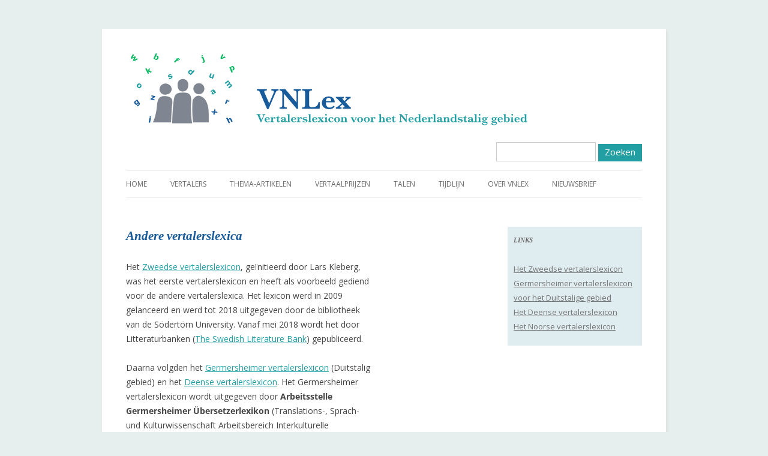

--- FILE ---
content_type: image/svg+xml
request_url: https://www.vertalerslexicon.nl/wp-content/themes/vertalerslexicon/images/vertalerslogolexicon-logo.svg
body_size: 35704
content:
<svg id="Layer_1" data-name="Layer 1" xmlns="http://www.w3.org/2000/svg" width="247.59mm" height="45.98mm" viewBox="0 0 701.82 130.35">
  <defs>
    <style>
      .cls-1 {
        fill: #219fa3;
      }

      .cls-2 {
        fill: #175b9a;
      }

      .cls-3 {
        fill: #0bba62;
      }

      .cls-4 {
        fill: #7f8691;
      }
    </style>
  </defs>
  <title>vertalerslogolexicon-logo</title>
  <g>
    <path class="cls-1" d="M214.37,110.25a2.8,2.8,0,0,0-.75.12,1.18,1.18,0,0,0-.52.34,3,3,0,0,0-.42.62c-.14.27-.33.68-.57,1.25l-4,9.28h-.84l-4.16-9.74a10.09,10.09,0,0,0-.6-1.25,1.17,1.17,0,0,0-.58-.48,3.21,3.21,0,0,0-1.07-.14v-.82h6.21v.82a5.66,5.66,0,0,0-1.22.15.5.5,0,0,0-.35.54,2.07,2.07,0,0,0,.22.86l2.81,6.53,2.59-6.1a3.59,3.59,0,0,0,.34-1.09c0-.39-.14-.63-.41-.72a4.18,4.18,0,0,0-1.21-.17v-.82h4.51Z"/>
    <path class="cls-1" d="M221.38,117.67h-5.54c0,.12,0,.36,0,.73a4.42,4.42,0,0,0,.25,1.14,2.08,2.08,0,0,0,2.12,1.39,3.58,3.58,0,0,0,1.16-.24,2.48,2.48,0,0,0,1.17-.94l.7.48a3.69,3.69,0,0,1-3.38,1.7,5.58,5.58,0,0,1-1.88-.3,4.2,4.2,0,0,1-1.45-.83,3.63,3.63,0,0,1-.91-1.25,3.8,3.8,0,0,1-.31-1.55,4,4,0,0,1,.52-2,3.91,3.91,0,0,1,1.51-1.48,4.59,4.59,0,0,1,2.24-.55,3.91,3.91,0,0,1,2.09.53,3.37,3.37,0,0,1,1.25,1.38A4.16,4.16,0,0,1,221.38,117.67Zm-2.23-.83c0-1.36-.54-2-1.62-2a1.41,1.41,0,0,0-1.21.57,2.65,2.65,0,0,0-.46,1.48Z"/>
    <path class="cls-1" d="M230.15,115.39a1.06,1.06,0,0,1-1.07,1.12,1.11,1.11,0,0,1-.9-.5,2.69,2.69,0,0,0-.3-.33.54.54,0,0,0-.33-.1,1.22,1.22,0,0,0-1.1.76,3.45,3.45,0,0,0-.39,1.58v1.57a2,2,0,0,0,.19,1c.13.18.47.27,1,.27h.47v.83h-5.59v-.83h.47c.5,0,.81-.09.93-.28a2.28,2.28,0,0,0,.17-1v-2.63a2.21,2.21,0,0,0-.12-.86.63.63,0,0,0-.44-.35,4.18,4.18,0,0,0-1-.08v-.83l3.51-.78a12.1,12.1,0,0,1,.26,2,3.67,3.67,0,0,1,1.58-1.69,2.14,2.14,0,0,1,1-.27,1.62,1.62,0,0,1,1.18.42A1.36,1.36,0,0,1,230.15,115.39Z"/>
    <path class="cls-1" d="M237.32,120a3.52,3.52,0,0,1-1.13,1.46,2.66,2.66,0,0,1-1.52.44,2.37,2.37,0,0,1-1.57-.43,1.76,1.76,0,0,1-.62-1,5.54,5.54,0,0,1-.12-1.2v-4.24H231v-.83a3.31,3.31,0,0,0,1.49-.32,2.57,2.57,0,0,0,1-.88,2.87,2.87,0,0,0,.47-1.18h.73v2.38h2.55v.83h-2.55v4.29a4.26,4.26,0,0,0,.11,1.13.48.48,0,0,0,.51.35.87.87,0,0,0,.71-.34,5.11,5.11,0,0,0,.54-.84Z"/>
    <path class="cls-1" d="M247.49,119.73a2.35,2.35,0,0,1-.28,1.17,1.76,1.76,0,0,1-.75.71,2.47,2.47,0,0,1-1.07.23,2.11,2.11,0,0,1-1.26-.36,1.31,1.31,0,0,1-.6-.85,4.84,4.84,0,0,1-3,1.21,2.57,2.57,0,0,1-1.59-.47,1.48,1.48,0,0,1-.62-1.25,2.12,2.12,0,0,1,.33-1.16,3.12,3.12,0,0,1,1-.92,7,7,0,0,1,1.53-.71q.9-.31,2.22-.66v-.51a1.51,1.51,0,0,0-.3-1,1.36,1.36,0,0,0-1.11-.37,1.46,1.46,0,0,0-1,.29,1.48,1.48,0,0,0-.4.87,1.62,1.62,0,0,1-.27.68,1,1,0,0,1-.81.27,1,1,0,0,1-.66-.22.75.75,0,0,1-.29-.64,1.77,1.77,0,0,1,.91-1.46,5.06,5.06,0,0,1,2.79-.62,4.1,4.1,0,0,1,2.72.67,2.26,2.26,0,0,1,.75,1.78v2.85c0,.36,0,.62,0,.79a.66.66,0,0,0,.15.38.5.5,0,0,0,.39.13.52.52,0,0,0,.41-.24,1,1,0,0,0,.17-.59Zm-4.14.08v-2.24a5.38,5.38,0,0,0-2.17,1.06,1.54,1.54,0,0,0-.46,1,.9.9,0,0,0,.25.67,1,1,0,0,0,.71.25,1.75,1.75,0,0,0,.87-.21A4.9,4.9,0,0,0,243.35,119.81Z"/>
    <path class="cls-1" d="M252.91,121.63h-5.18v-.83h.39a1.49,1.49,0,0,0,.76-.14.59.59,0,0,0,.29-.4,3.86,3.86,0,0,0,.05-.77v-7.67c0-.43-.1-.71-.3-.83a2.62,2.62,0,0,0-1.19-.18V110l3.82-.77v10.28a3.69,3.69,0,0,0,0,.76.62.62,0,0,0,.28.41,1.53,1.53,0,0,0,.77.14h.26Z"/>
    <path class="cls-1" d="M262,117.67h-5.54c0,.12,0,.36,0,.73a4.42,4.42,0,0,0,.25,1.14,2.08,2.08,0,0,0,2.12,1.39,3.52,3.52,0,0,0,1.15-.24,2.5,2.5,0,0,0,1.18-.94l.7.48a3.7,3.7,0,0,1-3.38,1.7,5.58,5.58,0,0,1-1.88-.3,4.2,4.2,0,0,1-1.45-.83,3.51,3.51,0,0,1-.91-1.25A3.8,3.8,0,0,1,254,118a4,4,0,0,1,.52-2,3.91,3.91,0,0,1,1.51-1.48,4.56,4.56,0,0,1,2.24-.55,3.93,3.93,0,0,1,2.09.53,3.37,3.37,0,0,1,1.25,1.38A4.16,4.16,0,0,1,262,117.67Zm-2.24-.83c0-1.36-.54-2-1.62-2a1.4,1.4,0,0,0-1.2.57,2.65,2.65,0,0,0-.46,1.48Z"/>
    <path class="cls-1" d="M270.79,115.39a1.06,1.06,0,0,1-1.07,1.12,1.14,1.14,0,0,1-.91-.5,2.77,2.77,0,0,0-.29-.33.55.55,0,0,0-.34-.1,1.22,1.22,0,0,0-1.09.76,3.45,3.45,0,0,0-.39,1.58v1.57a2,2,0,0,0,.19,1q.19.27,1,.27h.48v.83H262.8v-.83h.47c.5,0,.81-.09.93-.28a2.28,2.28,0,0,0,.17-1v-2.63a2.21,2.21,0,0,0-.12-.86.66.66,0,0,0-.44-.35,4.18,4.18,0,0,0-1-.08v-.83l3.51-.78a11.36,11.36,0,0,1,.25,2,3.79,3.79,0,0,1,.67-1,3.45,3.45,0,0,1,.91-.71,2.21,2.21,0,0,1,1-.27,1.58,1.58,0,0,1,1.17.42A1.33,1.33,0,0,1,270.79,115.39Z"/>
    <path class="cls-1" d="M279.3,119.49a2,2,0,0,1-.46,1.32,2.84,2.84,0,0,1-1.27.84,5.6,5.6,0,0,1-1.86.28,7.78,7.78,0,0,1-1.43-.14,4.44,4.44,0,0,1-1.26-.42l-.35.51H272l-.09-2.34h.75a2.18,2.18,0,0,0,.91,1.08,3.69,3.69,0,0,0,2.06.48,4.84,4.84,0,0,0,.74,0,1.78,1.78,0,0,0,.76-.27.75.75,0,0,0,.37-.7.63.63,0,0,0-.38-.59,8.12,8.12,0,0,0-1.4-.44c-.83-.21-1.5-.41-2-.6a3.67,3.67,0,0,1-1.34-.81,1.82,1.82,0,0,1-.55-1.37,1.92,1.92,0,0,1,1-1.69,4.79,4.79,0,0,1,2.57-.62,6.62,6.62,0,0,1,1.58.16,6,6,0,0,1,1,.36l.22-.46h.72v2.09h-.74a1.4,1.4,0,0,0-.45-.68,2.54,2.54,0,0,0-.93-.47,5,5,0,0,0-1.35-.17,6,6,0,0,0-1.26.14c-.41.09-.62.3-.62.64a.5.5,0,0,0,.12.34,1.13,1.13,0,0,0,.42.25,10,10,0,0,0,1,.31l.89.22a9.74,9.74,0,0,1,2.41.91A2,2,0,0,1,279.3,119.49Z"/>
    <path class="cls-1" d="M285.32,121.63h-5.18v-.83h.39a1.49,1.49,0,0,0,.76-.14.59.59,0,0,0,.29-.4,3.72,3.72,0,0,0,.06-.77v-7.67c0-.43-.11-.71-.31-.83a2.62,2.62,0,0,0-1.19-.18V110l3.82-.77v10.28a3.69,3.69,0,0,0,.05.76.6.6,0,0,0,.29.41,1.46,1.46,0,0,0,.76.14h.26Z"/>
    <path class="cls-1" d="M294.43,117.67h-5.54c0,.12,0,.36.05.73a4.42,4.42,0,0,0,.25,1.14,2.08,2.08,0,0,0,2.12,1.39,3.58,3.58,0,0,0,1.16-.24,2.48,2.48,0,0,0,1.17-.94l.7.48a3.7,3.7,0,0,1-3.38,1.7,5.58,5.58,0,0,1-1.88-.3,4.2,4.2,0,0,1-1.45-.83,3.51,3.51,0,0,1-.91-1.25,3.8,3.8,0,0,1-.31-1.55,4,4,0,0,1,.52-2,3.91,3.91,0,0,1,1.51-1.48,4.59,4.59,0,0,1,2.24-.55,3.93,3.93,0,0,1,2.09.53,3.37,3.37,0,0,1,1.25,1.38A4.16,4.16,0,0,1,294.43,117.67Zm-2.23-.83c0-1.36-.54-2-1.63-2a1.4,1.4,0,0,0-1.2.57,2.65,2.65,0,0,0-.46,1.48Z"/>
    <path class="cls-1" d="M304.41,121.63h-5v-.83h.31a2.59,2.59,0,0,0,.62-.06.28.28,0,0,0,.23-.29c0-.09-.13-.28-.4-.57l-.9-1-1.15,1c-.29.23-.44.44-.44.61s.08.22.24.26a3.32,3.32,0,0,0,.72,0v.83H295.1v-.83a2.64,2.64,0,0,0,1-.4,12.88,12.88,0,0,0,1.45-1.11l1.15-1L296.49,116a4.53,4.53,0,0,0-.74-.7,1.49,1.49,0,0,0-.68-.18v-.83H300v.83a3.31,3.31,0,0,0-.65,0,.24.24,0,0,0-.2.26c0,.09.13.26.37.51l.88.94,1-.89.29-.26.16-.17a.28.28,0,0,0,.05-.17c0-.08-.07-.14-.2-.19a2.12,2.12,0,0,0-.65-.07v-.83h3.32v.83a1.7,1.7,0,0,0-.85.28,11.13,11.13,0,0,0-1.42,1.12l-1.09,1,2.57,2.78a2.16,2.16,0,0,0,.86.57Z"/>
    <path class="cls-1" d="M310.22,121.63h-4.89v-.83h.26a1.49,1.49,0,0,0,.76-.14.56.56,0,0,0,.29-.4,3.72,3.72,0,0,0,.06-.77v-2.67a3,3,0,0,0-.07-.8.52.52,0,0,0-.35-.34,3,3,0,0,0-.95-.11v-.83L309,114v5.53a2,2,0,0,0,.19,1c.13.18.46.27,1,.27Zm-1-11.19a1.3,1.3,0,0,1-.38.93,1.3,1.3,0,0,1-1.85,0,1.26,1.26,0,0,1-.39-.92,1.23,1.23,0,0,1,.39-.92,1.27,1.27,0,0,1,.93-.39,1.3,1.3,0,0,1,1.3,1.31Z"/>
    <path class="cls-1" d="M319.25,119.81a3.67,3.67,0,0,1-3.5,2.12,5,5,0,0,1-2.13-.46,3.89,3.89,0,0,1-1.61-1.33,3.45,3.45,0,0,1-.61-2,3.71,3.71,0,0,1,.33-1.54,4.11,4.11,0,0,1,.95-1.34,4.42,4.42,0,0,1,1.47-.92A5,5,0,0,1,316,114a4.77,4.77,0,0,1,2.19.49,1.5,1.5,0,0,1,.94,1.36.87.87,0,0,1-.29.67,1,1,0,0,1-.69.28.8.8,0,0,1-.56-.17.75.75,0,0,1-.26-.35,4.38,4.38,0,0,1-.18-.64,1,1,0,0,0-.39-.62,1.28,1.28,0,0,0-.76-.19,2,2,0,0,0-1.45.61,3.08,3.08,0,0,0-.64,2.27,5,5,0,0,0,.26,1.64,2.46,2.46,0,0,0,.81,1.18,2.07,2.07,0,0,0,1.35.44,1.92,1.92,0,0,0,1.36-.44,4.52,4.52,0,0,0,.83-1Z"/>
    <path class="cls-1" d="M329.32,117.92a3.8,3.8,0,0,1-.59,2.14,3.89,3.89,0,0,1-1.61,1.39,5.08,5.08,0,0,1-2.22.48,5.36,5.36,0,0,1-2.14-.44,3.88,3.88,0,0,1-1.66-1.34,3.7,3.7,0,0,1-.64-2.21,3.47,3.47,0,0,1,1.33-3,5.06,5.06,0,0,1,3.17-1,4.9,4.9,0,0,1,2.36.54,3.66,3.66,0,0,1,1.49,1.45A4,4,0,0,1,329.32,117.92Zm-2.48,0a5.08,5.08,0,0,0-.41-2.3,1.6,1.6,0,0,0-1.57-.78,1.59,1.59,0,0,0-1.75,1.38,8.24,8.24,0,0,0-.17,1.83,5.68,5.68,0,0,0,.37,2.25,1.56,1.56,0,0,0,1.61.85,1.62,1.62,0,0,0,1.25-.47,2.36,2.36,0,0,0,.55-1.17A9.53,9.53,0,0,0,326.84,117.87Z"/>
    <path class="cls-1" d="M340.7,121.63H336v-.83a1.59,1.59,0,0,0,.76-.13.6.6,0,0,0,.28-.41,4.68,4.68,0,0,0,.06-.9v-2.54a2.68,2.68,0,0,0-.23-1.21.92.92,0,0,0-.92-.45,1.54,1.54,0,0,0-1.4.72,3,3,0,0,0-.47,1.67v2a1.59,1.59,0,0,0,.21,1c.14.18.43.26.89.26v.83h-4.75v-.83a2.64,2.64,0,0,0,.86-.1.57.57,0,0,0,.37-.37,2.82,2.82,0,0,0,.09-.84v-2.91a1,1,0,0,0-.24-.82,2,2,0,0,0-1.08-.19v-.83L334,114a7,7,0,0,1,.08,1,1.27,1.27,0,0,1,0,.2v.19a5.85,5.85,0,0,1,1.18-1,2.8,2.8,0,0,1,1.53-.39,3.41,3.41,0,0,1,1.39.28,2.22,2.22,0,0,1,1,.85,2.58,2.58,0,0,1,.35,1.37v3a2,2,0,0,0,.2,1c.14.18.48.27,1,.27Z"/>
    <path class="cls-1" d="M355.22,115.09a.78.78,0,0,0-.64.26,6.69,6.69,0,0,0-.6,1l-2.71,5.46H350l-3.1-6a2.16,2.16,0,0,0-.41-.65,1.6,1.6,0,0,0-.63-.14v-.83h4.4v.83a3.27,3.27,0,0,0-.7.08.29.29,0,0,0-.22.29,1.4,1.4,0,0,0,.18.51l1.89,3.66,1.79-3.61a1.55,1.55,0,0,0,.18-.54.29.29,0,0,0-.21-.32,2.29,2.29,0,0,0-.69-.07v-.83h2.73Z"/>
    <path class="cls-1" d="M364.72,117.92a3.74,3.74,0,0,1-2.2,3.53,5.08,5.08,0,0,1-2.22.48,5.44,5.44,0,0,1-2.15-.44,3.92,3.92,0,0,1-1.65-1.34,3.7,3.7,0,0,1-.65-2.21,3.48,3.48,0,0,1,1.34-3,5,5,0,0,1,3.17-1,4.83,4.83,0,0,1,2.35.54,3.75,3.75,0,0,1,1.5,1.45A4,4,0,0,1,364.72,117.92Zm-2.48,0a5.08,5.08,0,0,0-.41-2.3,1.6,1.6,0,0,0-1.57-.78,1.59,1.59,0,0,0-1.75,1.38,7.68,7.68,0,0,0-.17,1.83,5.68,5.68,0,0,0,.37,2.25,1.55,1.55,0,0,0,1.61.85,1.62,1.62,0,0,0,1.25-.47,2.45,2.45,0,0,0,.55-1.17A9.53,9.53,0,0,0,362.24,117.87Z"/>
    <path class="cls-1" d="M375.1,117.92a3.74,3.74,0,0,1-2.2,3.53,5.08,5.08,0,0,1-2.22.48,5.44,5.44,0,0,1-2.15-.44,3.92,3.92,0,0,1-1.65-1.34,3.7,3.7,0,0,1-.65-2.21,3.48,3.48,0,0,1,1.34-3,5.06,5.06,0,0,1,3.17-1,4.83,4.83,0,0,1,2.35.54,3.68,3.68,0,0,1,1.5,1.45A4,4,0,0,1,375.1,117.92Zm-2.48,0a5.08,5.08,0,0,0-.41-2.3,1.6,1.6,0,0,0-1.57-.78,1.59,1.59,0,0,0-1.75,1.38,7.68,7.68,0,0,0-.17,1.83,5.68,5.68,0,0,0,.37,2.25,1.55,1.55,0,0,0,1.61.85,1.62,1.62,0,0,0,1.25-.47,2.45,2.45,0,0,0,.55-1.17A9.53,9.53,0,0,0,372.62,117.87Z"/>
    <path class="cls-1" d="M384,115.39a1.09,1.09,0,0,1-.32.82,1.05,1.05,0,0,1-.75.3,1.11,1.11,0,0,1-.9-.5,2.69,2.69,0,0,0-.3-.33.54.54,0,0,0-.33-.1,1.22,1.22,0,0,0-1.1.76,3.45,3.45,0,0,0-.39,1.58v1.57a2.09,2.09,0,0,0,.19,1c.13.18.47.27,1,.27h.47v.83H376v-.83h.47c.51,0,.81-.09.93-.28a2.28,2.28,0,0,0,.17-1v-2.63a2.21,2.21,0,0,0-.12-.86.63.63,0,0,0-.44-.35,4.18,4.18,0,0,0-1-.08v-.83l3.51-.78a12.1,12.1,0,0,1,.26,2,3.67,3.67,0,0,1,1.58-1.69,2.18,2.18,0,0,1,1-.27,1.61,1.61,0,0,1,1.17.42A1.36,1.36,0,0,1,384,115.39Z"/>
    <path class="cls-1" d="M399,121.63h-4.63v-.83a1.27,1.27,0,0,0,.86-.22.85.85,0,0,0,.23-.64v-3a5,5,0,0,0-.06-.81,1.34,1.34,0,0,0-.31-.66,1,1,0,0,0-.77-.29,1.85,1.85,0,0,0-.86.23,1.64,1.64,0,0,0-.67.6,2.13,2.13,0,0,0-.32.8,4.85,4.85,0,0,0-.07.92v1.55a6.55,6.55,0,0,0,.05.92.66.66,0,0,0,.28.46,1.32,1.32,0,0,0,.76.16v.83h-4.72v-.83a2.46,2.46,0,0,0,.89-.12.6.6,0,0,0,.35-.37,3.79,3.79,0,0,0,.07-.82v-7.55a1.42,1.42,0,0,0-.22-.91,1.72,1.72,0,0,0-1.09-.24V110l3.63-.77v6.08a5.91,5.91,0,0,1,1.1-.94,2.79,2.79,0,0,1,1.59-.39,3.45,3.45,0,0,1,.94.14,2.94,2.94,0,0,1,.84.39,1.68,1.68,0,0,1,.54.6,3.44,3.44,0,0,1,.37,1.71v2.69a2,2,0,0,0,.2,1c.12.18.47.27,1,.27Z"/>
    <path class="cls-1" d="M408.05,117.67h-5.53c0,.12,0,.36.05.73a4,4,0,0,0,.25,1.14,2.14,2.14,0,0,0,.73,1,2.19,2.19,0,0,0,1.39.4,3.52,3.52,0,0,0,1.15-.24,2.48,2.48,0,0,0,1.17-.94l.7.48a3.69,3.69,0,0,1-3.37,1.7,5.68,5.68,0,0,1-1.89-.3,4.07,4.07,0,0,1-1.44-.83,3.51,3.51,0,0,1-.91-1.25A3.8,3.8,0,0,1,400,118a4,4,0,0,1,.53-2,3.84,3.84,0,0,1,1.51-1.48,4.56,4.56,0,0,1,2.24-.55,3.9,3.9,0,0,1,2.08.53,3.33,3.33,0,0,1,1.26,1.38A4.15,4.15,0,0,1,408.05,117.67Zm-2.23-.83c0-1.36-.54-2-1.62-2a1.4,1.4,0,0,0-1.2.57,2.66,2.66,0,0,0-.47,1.48Z"/>
    <path class="cls-1" d="M415.26,120a3.61,3.61,0,0,1-1.14,1.46,2.66,2.66,0,0,1-1.52.44,2.37,2.37,0,0,1-1.57-.43,1.82,1.82,0,0,1-.62-1,5.54,5.54,0,0,1-.12-1.2v-4.24h-1.35v-.83a3.26,3.26,0,0,0,1.48-.32,2.67,2.67,0,0,0,1-.88,3,3,0,0,0,.46-1.18h.74v2.38h2.55v.83h-2.55v4.29a4.36,4.36,0,0,0,.1,1.13.48.48,0,0,0,.51.35.87.87,0,0,0,.71-.34,4.06,4.06,0,0,0,.54-.84Z"/>
    <path class="cls-1" d="M433.76,110.25a3.19,3.19,0,0,0-1.26.18.79.79,0,0,0-.46.52,4.8,4.8,0,0,0-.09,1.11v9.68h-.83l-8-9.49V119a4.24,4.24,0,0,0,.1,1.11.81.81,0,0,0,.48.53,3.16,3.16,0,0,0,1.25.18v.83h-4.54v-.83a2.87,2.87,0,0,0,1.18-.18.81.81,0,0,0,.45-.53,5,5,0,0,0,.08-1.11v-6.23a10.9,10.9,0,0,0,0-1.14,1.7,1.7,0,0,0-.19-.66,1.13,1.13,0,0,0-.5-.46,3.18,3.18,0,0,0-1-.24v-.82H424l6.95,8.21v-5.58a4.12,4.12,0,0,0-.1-1,.86.86,0,0,0-.47-.56,2.63,2.63,0,0,0-1.18-.2v-.82h4.56Z"/>
    <path class="cls-1" d="M442.8,117.67h-5.53c0,.12,0,.36.05.73a4,4,0,0,0,.25,1.14,2.14,2.14,0,0,0,.73,1,2.19,2.19,0,0,0,1.39.4,3.52,3.52,0,0,0,1.15-.24,2.48,2.48,0,0,0,1.17-.94l.7.48a3.68,3.68,0,0,1-3.37,1.7,5.68,5.68,0,0,1-1.89-.3,4.07,4.07,0,0,1-1.44-.83,3.51,3.51,0,0,1-.91-1.25,3.8,3.8,0,0,1-.32-1.55,4,4,0,0,1,.53-2,3.84,3.84,0,0,1,1.51-1.48,4.56,4.56,0,0,1,2.24-.55,3.87,3.87,0,0,1,2.08.53,3.33,3.33,0,0,1,1.26,1.38A4.15,4.15,0,0,1,442.8,117.67Zm-2.23-.83c0-1.36-.54-2-1.62-2a1.4,1.4,0,0,0-1.2.57,2.74,2.74,0,0,0-.47,1.48Z"/>
    <path class="cls-1" d="M454.34,121.52a22.15,22.15,0,0,0-3.49.41,2.88,2.88,0,0,1-.16-1,3.91,3.91,0,0,1-2.53,1,3.71,3.71,0,0,1-2-.55,4,4,0,0,1-1.44-1.5,4.19,4.19,0,0,1-.53-2.06,4.34,4.34,0,0,1,.23-1.38,3.67,3.67,0,0,1,.74-1.26,3.36,3.36,0,0,1,1.23-.89,4.14,4.14,0,0,1,1.69-.33,3.83,3.83,0,0,1,1.19.17,3.05,3.05,0,0,1,.79.4,4.64,4.64,0,0,1,.6.52v-3a2.63,2.63,0,0,0-.1-.87.52.52,0,0,0-.37-.33,4.21,4.21,0,0,0-.9-.09V110l3.69-.77v10.08a4.54,4.54,0,0,0,.06.9.53.53,0,0,0,.33.37,3.25,3.25,0,0,0,.94.14Zm-3.65-1.7v-3.64a4.53,4.53,0,0,0-.9-.84,2.07,2.07,0,0,0-1.24-.38,1.47,1.47,0,0,0-.83.25,1.75,1.75,0,0,0-.62.62,4,4,0,0,0-.4,2.09,3.69,3.69,0,0,0,.57,2.25,1.66,1.66,0,0,0,1.39.76,2.22,2.22,0,0,0,1.13-.3A2.66,2.66,0,0,0,450.69,119.82Z"/>
    <path class="cls-1" d="M463.34,117.67H457.8c0,.12,0,.36.05.73a4.42,4.42,0,0,0,.25,1.14,2.08,2.08,0,0,0,2.12,1.39,3.58,3.58,0,0,0,1.16-.24,2.48,2.48,0,0,0,1.17-.94l.7.48a3.69,3.69,0,0,1-3.38,1.7,5.58,5.58,0,0,1-1.88-.3,4.2,4.2,0,0,1-1.45-.83,3.63,3.63,0,0,1-.91-1.25,3.8,3.8,0,0,1-.31-1.55,3.91,3.91,0,0,1,2-3.49,4.59,4.59,0,0,1,2.24-.55,3.91,3.91,0,0,1,2.09.53,3.31,3.31,0,0,1,1.25,1.38A4.16,4.16,0,0,1,463.34,117.67Zm-2.23-.83c0-1.36-.54-2-1.62-2a1.41,1.41,0,0,0-1.21.57,2.73,2.73,0,0,0-.46,1.48Z"/>
    <path class="cls-1" d="M472.11,115.39a1.09,1.09,0,0,1-.32.82,1.05,1.05,0,0,1-.75.3,1.12,1.12,0,0,1-.9-.5,2.69,2.69,0,0,0-.3-.33.54.54,0,0,0-.33-.1,1.22,1.22,0,0,0-1.1.76,3.45,3.45,0,0,0-.39,1.58v1.57a2.09,2.09,0,0,0,.19,1c.13.18.47.27,1,.27h.47v.83h-5.59v-.83h.47c.51,0,.81-.09.93-.28a2.28,2.28,0,0,0,.17-1v-2.63a2.21,2.21,0,0,0-.12-.86.63.63,0,0,0-.44-.35,4.18,4.18,0,0,0-1-.08v-.83l3.51-.78a12.1,12.1,0,0,1,.26,2,3.67,3.67,0,0,1,1.58-1.69,2.18,2.18,0,0,1,1-.27,1.61,1.61,0,0,1,1.17.42A1.36,1.36,0,0,1,472.11,115.39Z"/>
    <path class="cls-1" d="M477.47,121.63H472.3v-.83h.38a1.53,1.53,0,0,0,.77-.14.62.62,0,0,0,.29-.4,4.82,4.82,0,0,0,.05-.77v-7.67c0-.43-.1-.71-.3-.83a2.62,2.62,0,0,0-1.19-.18V110l3.81-.77v10.28a4.59,4.59,0,0,0,.05.76.63.63,0,0,0,.29.41,1.51,1.51,0,0,0,.76.14h.26Z"/>
    <path class="cls-1" d="M487.82,119.73a2.35,2.35,0,0,1-.28,1.17,1.76,1.76,0,0,1-.75.71,2.47,2.47,0,0,1-1.07.23,2.13,2.13,0,0,1-1.26-.36,1.31,1.31,0,0,1-.6-.85,4.82,4.82,0,0,1-3,1.21,2.57,2.57,0,0,1-1.59-.47,1.48,1.48,0,0,1-.62-1.25A2.12,2.12,0,0,1,479,119a3.12,3.12,0,0,1,1-.92,7.25,7.25,0,0,1,1.53-.71c.6-.21,1.34-.43,2.23-.66v-.51a1.46,1.46,0,0,0-.31-1,1.36,1.36,0,0,0-1.11-.37,1.46,1.46,0,0,0-1,.29,1.48,1.48,0,0,0-.4.87,1.62,1.62,0,0,1-.27.68,1,1,0,0,1-.8.27,1,1,0,0,1-.67-.22.75.75,0,0,1-.29-.64,1.79,1.79,0,0,1,.91-1.46,5.06,5.06,0,0,1,2.79-.62,4.15,4.15,0,0,1,2.73.67,2.29,2.29,0,0,1,.74,1.78v2.85a7.42,7.42,0,0,0,0,.79.6.6,0,0,0,.14.38.5.5,0,0,0,.39.13.52.52,0,0,0,.41-.24,1,1,0,0,0,.17-.59Zm-4.13.08v-2.24a5.44,5.44,0,0,0-2.18,1.06,1.54,1.54,0,0,0-.46,1,.9.9,0,0,0,.25.67,1,1,0,0,0,.71.25,1.75,1.75,0,0,0,.87-.21A5.42,5.42,0,0,0,483.69,119.81Z"/>
    <path class="cls-1" d="M498.44,121.63h-4.66v-.83a1.59,1.59,0,0,0,.76-.13.6.6,0,0,0,.28-.41,4.68,4.68,0,0,0,.06-.9v-2.54a2.68,2.68,0,0,0-.23-1.21.92.92,0,0,0-.92-.45,1.56,1.56,0,0,0-1.41.72,3,3,0,0,0-.46,1.67v2a1.59,1.59,0,0,0,.21,1c.14.18.43.26.89.26v.83h-4.75v-.83a2.64,2.64,0,0,0,.86-.1.57.57,0,0,0,.37-.37,2.82,2.82,0,0,0,.09-.84v-2.91a1,1,0,0,0-.24-.82,2,2,0,0,0-1.08-.19v-.83l3.5-.78a7,7,0,0,1,.08,1,1.27,1.27,0,0,1,0,.2v.19a5.85,5.85,0,0,1,1.18-1,2.8,2.8,0,0,1,1.53-.39,3.41,3.41,0,0,1,1.39.28,2.22,2.22,0,0,1,1,.85,2.58,2.58,0,0,1,.35,1.37v3a2,2,0,0,0,.2,1c.14.18.48.27,1,.27Z"/>
    <path class="cls-1" d="M509.67,121.52a22.29,22.29,0,0,0-3.49.41,3.17,3.17,0,0,1-.16-1,3.91,3.91,0,0,1-2.53,1,3.71,3.71,0,0,1-2-.55,4,4,0,0,1-1.44-1.5,4.19,4.19,0,0,1-.53-2.06,4.34,4.34,0,0,1,.23-1.38,3.67,3.67,0,0,1,.74-1.26,3.36,3.36,0,0,1,1.23-.89,4.14,4.14,0,0,1,1.69-.33,3.79,3.79,0,0,1,1.19.17,3.05,3.05,0,0,1,.79.4,4.64,4.64,0,0,1,.6.52v-3a2.63,2.63,0,0,0-.1-.87.52.52,0,0,0-.37-.33,4.13,4.13,0,0,0-.9-.09V110l3.69-.77v10.08a4.54,4.54,0,0,0,.06.9.53.53,0,0,0,.33.37,3.25,3.25,0,0,0,.94.14Zm-3.65-1.7v-3.64a4.53,4.53,0,0,0-.9-.84,2.07,2.07,0,0,0-1.24-.38,1.49,1.49,0,0,0-.83.25,1.84,1.84,0,0,0-.62.62,4.1,4.1,0,0,0-.4,2.09,3.69,3.69,0,0,0,.57,2.25,1.67,1.67,0,0,0,1.4.76,2.21,2.21,0,0,0,1.12-.3A2.66,2.66,0,0,0,506,119.82Z"/>
    <path class="cls-1" d="M518.15,119.49a2,2,0,0,1-.46,1.32,2.89,2.89,0,0,1-1.27.84,5.6,5.6,0,0,1-1.86.28,7.89,7.89,0,0,1-1.44-.14,4.55,4.55,0,0,1-1.26-.42l-.35.51h-.7l-.09-2.34h.76a2.13,2.13,0,0,0,.91,1.08,3.67,3.67,0,0,0,2.06.48,4.93,4.93,0,0,0,.74,0,1.88,1.88,0,0,0,.76-.27.76.76,0,0,0,.36-.7.62.62,0,0,0-.37-.59,8.44,8.44,0,0,0-1.4-.44q-1.24-.31-2-.6a3.85,3.85,0,0,1-1.34-.81,1.85,1.85,0,0,1-.55-1.37,1.93,1.93,0,0,1,1-1.69,4.76,4.76,0,0,1,2.56-.62,6.71,6.71,0,0,1,1.59.16,6.16,6.16,0,0,1,1,.36L517,114h.72v2.09h-.74a1.28,1.28,0,0,0-.45-.68,2.39,2.39,0,0,0-.93-.47,4.9,4.9,0,0,0-1.34-.17,6,6,0,0,0-1.26.14c-.42.09-.63.3-.63.64a.47.47,0,0,0,.13.34,1.16,1.16,0,0,0,.41.25,10.35,10.35,0,0,0,1,.31l.89.22a9.74,9.74,0,0,1,2.41.91A2,2,0,0,1,518.15,119.49Z"/>
    <path class="cls-1" d="M525.31,120a3.61,3.61,0,0,1-1.14,1.46,2.66,2.66,0,0,1-1.52.44,2.37,2.37,0,0,1-1.57-.43,1.82,1.82,0,0,1-.62-1,5.57,5.57,0,0,1-.11-1.2v-4.24H519v-.83a3.26,3.26,0,0,0,1.48-.32,2.67,2.67,0,0,0,1-.88,3,3,0,0,0,.46-1.18h.74v2.38h2.55v.83h-2.55v4.29a4.36,4.36,0,0,0,.1,1.13.48.48,0,0,0,.51.35.86.86,0,0,0,.71-.34,4.06,4.06,0,0,0,.54-.84Z"/>
    <path class="cls-1" d="M535.47,119.73a2.25,2.25,0,0,1-.28,1.17,1.71,1.71,0,0,1-.75.71,2.47,2.47,0,0,1-1.07.23,2.13,2.13,0,0,1-1.26-.36,1.38,1.38,0,0,1-.6-.85,4.79,4.79,0,0,1-3,1.21,2.59,2.59,0,0,1-1.59-.47,1.51,1.51,0,0,1-.62-1.25,2.12,2.12,0,0,1,.33-1.16,3.12,3.12,0,0,1,1-.92,7.25,7.25,0,0,1,1.53-.71c.6-.21,1.34-.43,2.23-.66v-.51a1.51,1.51,0,0,0-.3-1,1.38,1.38,0,0,0-1.12-.37,1.41,1.41,0,0,0-1,.29,1.48,1.48,0,0,0-.41.87,1.62,1.62,0,0,1-.27.68c-.12.18-.39.27-.8.27a1.06,1.06,0,0,1-.67-.22.75.75,0,0,1-.29-.64,1.79,1.79,0,0,1,.91-1.46,5.06,5.06,0,0,1,2.79-.62,4.15,4.15,0,0,1,2.73.67,2.29,2.29,0,0,1,.74,1.78v2.85a7.42,7.42,0,0,0,0,.79.6.6,0,0,0,.15.38.47.47,0,0,0,.38.13.5.5,0,0,0,.41-.24,1,1,0,0,0,.17-.59Zm-4.13.08v-2.24a5.44,5.44,0,0,0-2.18,1.06,1.54,1.54,0,0,0-.46,1,.9.9,0,0,0,.25.67,1,1,0,0,0,.71.25,1.82,1.82,0,0,0,.88-.21A5.36,5.36,0,0,0,531.34,119.81Z"/>
    <path class="cls-1" d="M540.89,121.63h-5.18v-.83h.39a1.49,1.49,0,0,0,.76-.14.56.56,0,0,0,.29-.4,3.72,3.72,0,0,0,.06-.77v-7.67c0-.43-.1-.71-.3-.83a2.64,2.64,0,0,0-1.2-.18V110l3.82-.77v10.28a4.59,4.59,0,0,0,.05.76.6.6,0,0,0,.29.41,1.49,1.49,0,0,0,.76.14h.26Z"/>
    <path class="cls-1" d="M546.57,121.63h-4.89v-.83h.26a1.49,1.49,0,0,0,.76-.14.61.61,0,0,0,.3-.4,4.82,4.82,0,0,0,0-.77v-2.67a3,3,0,0,0-.07-.8.52.52,0,0,0-.35-.34,3,3,0,0,0-1-.11v-.83l3.69-.78v5.53a2.09,2.09,0,0,0,.19,1c.13.18.46.27,1,.27Zm-1-11.19a1.3,1.3,0,0,1-1.3,1.31,1.35,1.35,0,0,1-1.32-1.31,1.23,1.23,0,0,1,.39-.92,1.3,1.3,0,0,1,2.23.92Z"/>
    <path class="cls-1" d="M557,114.75a.76.76,0,0,1-.18.53.54.54,0,0,1-.4.2.93.93,0,0,1-.57-.25.79.79,0,0,1-.14-.11l-.18-.13a.37.37,0,0,0-.15,0,.59.59,0,0,0-.44.18,4.27,4.27,0,0,1,.47.74,2,2,0,0,1,.17.88,2.14,2.14,0,0,1-.33,1.22,2.24,2.24,0,0,1-.87.74,4.87,4.87,0,0,1-1.09.38c-.37.07-.84.15-1.42.23-1.41.17-2.12.46-2.12.86,0,.18.11.3.32.36a3.26,3.26,0,0,0,1,.1h1.37a12.59,12.59,0,0,1,1.26.07,5.28,5.28,0,0,1,1.23.31,2.47,2.47,0,0,1,1.06.79,2.14,2.14,0,0,1,.45,1.42,2.51,2.51,0,0,1-.41,1.32,3,3,0,0,1-1.42,1.13,6.86,6.86,0,0,1-2.77.46,10.31,10.31,0,0,1-2.69-.36,1.57,1.57,0,0,1-1.34-1.61,1.31,1.31,0,0,1,.26-.78.89.89,0,0,1,.78-.36,1.21,1.21,0,0,1,.67.16,1.25,1.25,0,0,0-.2.67,1.23,1.23,0,0,0,.69,1,4,4,0,0,0,2.08.44,5.12,5.12,0,0,0,2.2-.4,1.21,1.21,0,0,0,.8-1.06.78.78,0,0,0-.34-.7,2.18,2.18,0,0,0-1-.31c-.43,0-1.1-.07-2-.08a8,8,0,0,1-2.59-.36,1.38,1.38,0,0,1-.94-1.45,1.45,1.45,0,0,1,.7-1.36,5.73,5.73,0,0,1,1.73-.65c-1.61-.3-2.42-1.06-2.42-2.27a2.63,2.63,0,0,1,.32-1.2,2.67,2.67,0,0,1,1.15-1.07,4.74,4.74,0,0,1,2.21-.44,4,4,0,0,1,2.72.83A1.72,1.72,0,0,1,556,114a1.05,1.05,0,0,1,.72.23A.74.74,0,0,1,557,114.75Zm-3.69,1.89a2.55,2.55,0,0,0-.35-1.34,1.16,1.16,0,0,0-1.07-.56,1.18,1.18,0,0,0-1.11.52,2.35,2.35,0,0,0-.33,1.27,3,3,0,0,0,.3,1.35,1.16,1.16,0,0,0,1.14.62,1.25,1.25,0,0,0,1-.48A2.08,2.08,0,0,0,553.3,116.64Z"/>
    <path class="cls-1" d="M571.59,114.75a.76.76,0,0,1-.18.53.52.52,0,0,1-.4.2.9.9,0,0,1-.56-.25l-.15-.11-.18-.13a.3.3,0,0,0-.15,0,.6.6,0,0,0-.44.18,4.27,4.27,0,0,1,.47.74,2,2,0,0,1,.17.88,2.14,2.14,0,0,1-.33,1.22,2.24,2.24,0,0,1-.87.74,5,5,0,0,1-1.08.38c-.37.07-.85.15-1.42.23-1.42.17-2.13.46-2.13.86,0,.18.11.3.32.36a3.3,3.3,0,0,0,1,.1H567a12.59,12.59,0,0,1,1.26.07,5.28,5.28,0,0,1,1.23.31,2.5,2.5,0,0,1,1.07.79,2.19,2.19,0,0,1,.44,1.42,2.59,2.59,0,0,1-.4,1.32,3.08,3.08,0,0,1-1.43,1.13,6.8,6.8,0,0,1-2.76.46,10.33,10.33,0,0,1-2.7-.36,1.57,1.57,0,0,1-1.34-1.61,1.31,1.31,0,0,1,.26-.78.89.89,0,0,1,.78-.36,1.19,1.19,0,0,1,.67.16,1.16,1.16,0,0,0,.49,1.69,4,4,0,0,0,2.08.44,5.12,5.12,0,0,0,2.2-.4,1.2,1.2,0,0,0,.81-1.06.79.79,0,0,0-.35-.7,2.18,2.18,0,0,0-1-.31c-.43,0-1.1-.07-2-.08a8.06,8.06,0,0,1-2.6-.36,1.38,1.38,0,0,1-.94-1.45,1.45,1.45,0,0,1,.7-1.36,5.84,5.84,0,0,1,1.73-.65c-1.61-.3-2.41-1.06-2.41-2.27a2.51,2.51,0,0,1,.32-1.2,2.59,2.59,0,0,1,1.14-1.07,4.76,4.76,0,0,1,2.21-.44,4.07,4.07,0,0,1,2.73.83,1.71,1.71,0,0,1,1.45-.81,1,1,0,0,1,.71.23A.71.71,0,0,1,571.59,114.75Zm-3.69,1.89a2.54,2.54,0,0,0-.34-1.34,1.18,1.18,0,0,0-1.07-.56,1.21,1.21,0,0,0-1.12.52,2.35,2.35,0,0,0-.32,1.27,3,3,0,0,0,.3,1.35,1.15,1.15,0,0,0,1.14.62,1.25,1.25,0,0,0,1-.48A2.14,2.14,0,0,0,567.9,116.64Z"/>
    <path class="cls-1" d="M580,117.67H574.5c0,.12,0,.36,0,.73a4,4,0,0,0,.25,1.14,2.14,2.14,0,0,0,.73,1,2.19,2.19,0,0,0,1.39.4,3.52,3.52,0,0,0,1.15-.24,2.48,2.48,0,0,0,1.17-.94l.7.48a3.68,3.68,0,0,1-3.37,1.7,5.68,5.68,0,0,1-1.89-.3,4.16,4.16,0,0,1-1.44-.83,3.51,3.51,0,0,1-.91-1.25A3.8,3.8,0,0,1,572,118a4,4,0,0,1,.53-2,3.84,3.84,0,0,1,1.51-1.48,4.56,4.56,0,0,1,2.24-.55,3.87,3.87,0,0,1,2.08.53,3.33,3.33,0,0,1,1.26,1.38A4.15,4.15,0,0,1,580,117.67Zm-2.23-.83c0-1.36-.54-2-1.62-2a1.4,1.4,0,0,0-1.2.57,2.65,2.65,0,0,0-.46,1.48Z"/>
    <path class="cls-1" d="M590.73,117.89a4.31,4.31,0,0,1-.31,1.61,3.94,3.94,0,0,1-2.2,2.14,4.23,4.23,0,0,1-1.55.29,3.48,3.48,0,0,1-1.66-.37,3.56,3.56,0,0,1-1.14-1,12.76,12.76,0,0,0-1.2,1.33H582V112a1.78,1.78,0,0,0-.12-.76.56.56,0,0,0-.41-.3,4.12,4.12,0,0,0-.87-.09V110l3.72-.79V115a5.36,5.36,0,0,1,1.07-.75A3.45,3.45,0,0,1,587,114a3.68,3.68,0,0,1,1.63.34,3.39,3.39,0,0,1,1.2.9,3.91,3.91,0,0,1,.71,1.26A4.34,4.34,0,0,1,590.73,117.89Zm-2.49-.07a4.94,4.94,0,0,0-.38-2,1.44,1.44,0,0,0-1.47-.87,2,2,0,0,0-.78.16,2.75,2.75,0,0,0-.71.43,4.06,4.06,0,0,0-.61.63v3.66a2.54,2.54,0,0,0,1.08.9,2.8,2.8,0,0,0,1,.19,1.51,1.51,0,0,0,1.19-.5,2.61,2.61,0,0,0,.58-1.19A6.71,6.71,0,0,0,588.24,117.82Z"/>
    <path class="cls-1" d="M596.78,121.63h-4.89v-.83h.26a1.49,1.49,0,0,0,.76-.14.61.61,0,0,0,.3-.4,4.82,4.82,0,0,0,0-.77v-2.67a3,3,0,0,0-.07-.8.52.52,0,0,0-.35-.34,3,3,0,0,0-1-.11v-.83l3.69-.78v5.53a2.09,2.09,0,0,0,.19,1c.13.18.46.27,1,.27Zm-1-11.19a1.3,1.3,0,0,1-1.3,1.31,1.29,1.29,0,0,1-.93-.39,1.26,1.26,0,0,1-.39-.92,1.23,1.23,0,0,1,.39-.92,1.3,1.3,0,0,1,2.23.92Z"/>
    <path class="cls-1" d="M606,117.67h-5.54c0,.12,0,.36,0,.73a4.42,4.42,0,0,0,.25,1.14,2.29,2.29,0,0,0,.73,1,2.22,2.22,0,0,0,1.4.4,3.58,3.58,0,0,0,1.15-.24,2.48,2.48,0,0,0,1.17-.94l.7.48a3.69,3.69,0,0,1-3.38,1.7,5.62,5.62,0,0,1-1.88-.3,4.2,4.2,0,0,1-1.45-.83,3.63,3.63,0,0,1-.91-1.25A3.8,3.8,0,0,1,598,118a3.93,3.93,0,0,1,.53-2,3.88,3.88,0,0,1,1.5-1.48,4.6,4.6,0,0,1,2.25-.55,3.9,3.9,0,0,1,2.08.53,3.33,3.33,0,0,1,1.26,1.38A4.15,4.15,0,0,1,606,117.67Zm-2.23-.83c0-1.36-.54-2-1.62-2a1.39,1.39,0,0,0-1.2.57,2.66,2.66,0,0,0-.47,1.48Z"/>
    <path class="cls-1" d="M617.51,121.52a22.16,22.16,0,0,0-3.48.41,2.88,2.88,0,0,1-.16-1,3.91,3.91,0,0,1-2.53,1,3.69,3.69,0,0,1-2-.55,4,4,0,0,1-1.44-1.5,4.15,4.15,0,0,1-.3-3.44,3.65,3.65,0,0,1,.73-1.26,3.48,3.48,0,0,1,1.24-.89,4.06,4.06,0,0,1,1.68-.33,3.75,3.75,0,0,1,1.19.17,2.9,2.9,0,0,1,.79.4,5.46,5.46,0,0,1,.61.52v-3a2.93,2.93,0,0,0-.1-.87.53.53,0,0,0-.38-.33,4.1,4.1,0,0,0-.89-.09V110l3.69-.77v10.08a4.54,4.54,0,0,0,.06.9.53.53,0,0,0,.33.37,3.23,3.23,0,0,0,.93.14Zm-3.64-1.7v-3.64a4.53,4.53,0,0,0-.9-.84,2.1,2.1,0,0,0-1.25-.38,1.44,1.44,0,0,0-.82.25,1.75,1.75,0,0,0-.62.62,4,4,0,0,0-.4,2.09,3.77,3.77,0,0,0,.56,2.25,1.68,1.68,0,0,0,1.4.76,2.25,2.25,0,0,0,1.13-.3A2.66,2.66,0,0,0,613.87,119.82Z"/>
  </g>
  <g>
    <path class="cls-2" d="M234.72,72.86a6,6,0,0,0-1.86.29,3,3,0,0,0-1.31.84,7.54,7.54,0,0,0-1,1.55c-.34.65-.81,1.68-1.42,3.08l-9.87,23h-2.07L206.84,77.48a24.36,24.36,0,0,0-1.49-3.1,2.86,2.86,0,0,0-1.43-1.19,8.06,8.06,0,0,0-2.65-.33V70.8h15.39v2.06a13.26,13.26,0,0,0-3,.36,1.22,1.22,0,0,0-.85,1.33,5,5,0,0,0,.54,2.15l7,16.18,6.43-15.11a8.7,8.7,0,0,0,.82-2.7c0-1-.33-1.57-1-1.81a10.22,10.22,0,0,0-3-.4V70.8h11.2Z"/>
    <path class="cls-2" d="M269.36,72.86a8,8,0,0,0-3.11.43,2,2,0,0,0-1.16,1.29,12,12,0,0,0-.22,2.76v24h-2.05L243,77.81V94.48a11.27,11.27,0,0,0,.24,2.76,2.05,2.05,0,0,0,1.19,1.32,7.8,7.8,0,0,0,3.1.45v2.06H236.3V99a7,7,0,0,0,2.92-.45,2,2,0,0,0,1.11-1.32,12.83,12.83,0,0,0,.21-2.76V79a27.75,27.75,0,0,0-.1-2.81,4.15,4.15,0,0,0-.48-1.64,2.74,2.74,0,0,0-1.23-1.14,6.93,6.93,0,0,0-2.38-.59V70.8h8.81l17.23,20.36V77.34a10.88,10.88,0,0,0-.23-2.6A2.17,2.17,0,0,0,261,73.35a6.58,6.58,0,0,0-2.94-.49V70.8h11.3Z"/>
    <path class="cls-2" d="M298.32,91l-.2,10.11h-27V99c1.86,0,3.06-.26,3.6-.8a3.87,3.87,0,0,0,.8-2.77v-19a6,6,0,0,0-.27-2,2,2,0,0,0-1.24-1.13,7.87,7.87,0,0,0-2.89-.4V70.8h15.23v2.06a8.08,8.08,0,0,0-2.87.38,2.13,2.13,0,0,0-1.28,1.1,5.71,5.71,0,0,0-.3,2.09V93.84a15.28,15.28,0,0,0,.2,2.94,2,2,0,0,0,1.1,1.35,6.73,6.73,0,0,0,2.92.46,23,23,0,0,0,4.5-.39,6.82,6.82,0,0,0,3.57-2.08,8.65,8.65,0,0,0,2-5.16Z"/>
    <path class="cls-2" d="M321.31,91.25H307.59c0,.28.05.88.12,1.81a10.69,10.69,0,0,0,.62,2.83,5.36,5.36,0,0,0,1.81,2.44,5.46,5.46,0,0,0,3.45,1,8.55,8.55,0,0,0,2.86-.61,6.13,6.13,0,0,0,2.9-2.32l1.74,1.19q-2.64,4.22-8.37,4.21a14.18,14.18,0,0,1-4.68-.73A10.48,10.48,0,0,1,304.46,99a8.83,8.83,0,0,1-2.25-3.1,9.48,9.48,0,0,1-.78-3.84,10,10,0,0,1,1.3-5,9.61,9.61,0,0,1,3.74-3.66A11.25,11.25,0,0,1,312,82.05a9.51,9.51,0,0,1,5.16,1.32,8.16,8.16,0,0,1,3.12,3.41A10.22,10.22,0,0,1,321.31,91.25Zm-5.53-2.06q0-5.09-4-5.08a3.47,3.47,0,0,0-3,1.4,6.7,6.7,0,0,0-1.15,3.68Z"/>
    <path class="cls-2" d="M346.06,101.07H333.59V99h.78a6.32,6.32,0,0,0,1.52-.15.7.7,0,0,0,.58-.72c0-.23-.34-.71-1-1.42l-2.23-2.37-2.83,2.37c-.73.58-1.1,1.08-1.1,1.51s.2.56.59.65a8.78,8.78,0,0,0,1.78.13v2.06H323V99a7,7,0,0,0,2.42-1,35.57,35.57,0,0,0,3.6-2.75l2.84-2.44L326.42,87a11.05,11.05,0,0,0-1.84-1.74,3.59,3.59,0,0,0-1.68-.45v-2h12.25v2a8.48,8.48,0,0,0-1.62.11.58.58,0,0,0-.48.63c0,.24.31.66.92,1.27l2.18,2.34L338.52,87l.72-.65a2.51,2.51,0,0,0,.4-.43.74.74,0,0,0,.13-.41c0-.19-.17-.35-.51-.47a5.3,5.3,0,0,0-1.61-.18v-2h8.23v2a4.18,4.18,0,0,0-2.09.69,28.75,28.75,0,0,0-3.53,2.79l-2.7,2.37,6.36,6.9A5.77,5.77,0,0,0,346.06,99Z"/>
  </g>
  <path class="cls-2" d="M20.48,91.52a4.24,4.24,0,0,1,.71,1.41,2.36,2.36,0,0,1,0,1.24,3,3,0,0,1-.61,1.1,6.77,6.77,0,0,1-1.13,1,10.36,10.36,0,0,1-1.13.73,8.42,8.42,0,0,1-1,.52l-1-1.32.2-.15a6.82,6.82,0,0,0,.93-.34,3.91,3.91,0,0,0,.87-.49A3.29,3.29,0,0,0,19,94.6a1.19,1.19,0,0,0,.26-.58,1,1,0,0,0-.07-.54,2.61,2.61,0,0,0-.35-.61l-.08-.1a3.32,3.32,0,0,1-.38.89,2.87,2.87,0,0,1-.72.76,2.71,2.71,0,0,1-2.21.59,3.72,3.72,0,0,1-2.11-1.59,4.14,4.14,0,0,1-.65-1.27,3.12,3.12,0,0,1-.09-1.21A2.82,2.82,0,0,1,13,89.86a3,3,0,0,1,.79-.87,3.33,3.33,0,0,1,.86-.47,2.83,2.83,0,0,1,.84-.19l-.11-.28L17,86.83ZM18,91.71l-1.77-2.4a2,2,0,0,0-.43.17,2.81,2.81,0,0,0-.4.24,1.55,1.55,0,0,0-.72,1.13,1.92,1.92,0,0,0,.45,1.32,1.91,1.91,0,0,0,1.07.85,1.33,1.33,0,0,0,1.07-.32,1.84,1.84,0,0,0,.44-.44A2.64,2.64,0,0,0,18,91.71Z"/>
  <path class="cls-3" d="M82,26.14,81.87,26c0-.08-.11-.19-.19-.32a1.79,1.79,0,0,0-.31-.38,1.18,1.18,0,0,0-.75-.43,1.25,1.25,0,0,0-.76.46l0,0L81,26.54l-1,1-1.1-1.09-3.62,3.67-1.51-1.49L77.36,25l-.64-.64,1-1,.64.63.13-.13A2.39,2.39,0,0,1,80.22,23a2.79,2.79,0,0,1,1.81.94c.22.22.42.43.58.62a5.35,5.35,0,0,1,.42.53Z"/>
  <path class="cls-2" d="M164.12,120.8l-1.9.92-1.42-2.93c-.12-.24-.24-.47-.38-.7a1.61,1.61,0,0,0-.38-.46.69.69,0,0,0-.45-.14,1.83,1.83,0,0,0-.61.18,2.21,2.21,0,0,0-.48.34,2.88,2.88,0,0,0-.45.55l2,4.2-1.91.92-4-8.21,1.9-.92,1.42,2.94a5.43,5.43,0,0,1,.68-1.08,2.8,2.8,0,0,1,.93-.71,2.2,2.2,0,0,1,1.77-.16,2.59,2.59,0,0,1,1.35,1.41Z"/>
  <path class="cls-3" d="M39.89,44.33l-2.2,1.1L34.76,43.7l-.19.88,1,1.93-1.9,1-4.08-8.15,1.89-1,2.44,4.86.72-3.6,2.17-1.1-.84,3.6Z"/>
  <path class="cls-3" d="M49.7,23.62a3.68,3.68,0,0,1-1.82,1.95,2.73,2.73,0,0,1-2.35,0,3.65,3.65,0,0,1-.84-.5,3.15,3.15,0,0,1-.57-.64l-.22.26-1.85-.83,3.76-8.31,1.93.88-1.33,2.93a5.39,5.39,0,0,1,1.16-.16,2.7,2.7,0,0,1,1.17.26,2.25,2.25,0,0,1,1.37,1.61A4,4,0,0,1,49.7,23.62Zm-2-.86A2.53,2.53,0,0,0,48,21.41a1.16,1.16,0,0,0-.77-.87,2.21,2.21,0,0,0-.6-.17,2.43,2.43,0,0,0-.66,0l-1.36,3a2,2,0,0,0,.35.28,2.94,2.94,0,0,0,.44.23,1.53,1.53,0,0,0,1.33.07A2.31,2.31,0,0,0,47.71,22.76Z"/>
  <path class="cls-2" d="M158.49,90.62l-.17-.07a1.69,1.69,0,0,0-.37-.24l-.45-.23a4,4,0,0,0-.75-.26,4,4,0,0,0-.76-.12l-1.78,4-1.93-.85,2.66-6,1.93.85-.39.88a4.49,4.49,0,0,1,1.43-.23,2.61,2.61,0,0,1,.94.2l.23.11.22.11Z"/>
  <path class="cls-2" d="M135.84,111.13l-1.51-1.94.69-2.32-2.45.07-1.48-1.9,4.19,0,1-4,1.52,1.94-.67,2.28,2.37-.09,1.49,1.91-4.13,0Z"/>
  <path class="cls-1" d="M136.51,76.78c0,.13-.11.3-.19.49a2.59,2.59,0,0,1-.24.5,2.94,2.94,0,0,1-1,1,2.2,2.2,0,0,1-1.63.38,1.93,1.93,0,0,1-1.34-.89,2.08,2.08,0,0,1-.38-1.17,2.26,2.26,0,0,1,.37-1.1,5.36,5.36,0,0,1,1-1.11c.44-.38.91-.75,1.41-1.12l0,0a.76.76,0,0,0-.78-.39,3.28,3.28,0,0,0-1.22.55,3.87,3.87,0,0,0-.83.76c-.26.32-.44.55-.55.7l-.16.11-.87-1.33c.15-.17.42-.43.79-.77a9.55,9.55,0,0,1,1.2-.92,4.62,4.62,0,0,1,2.48-1,2,2,0,0,1,1.62,1l2.45,3.75-1.75,1.14Zm-.56-.86-.75-1.14c-.23.17-.47.37-.72.59a4.28,4.28,0,0,0-.56.53,1,1,0,0,0-.24.51.73.73,0,0,0,.13.51,1.56,1.56,0,0,0,.21.26.55.55,0,0,0,.28.1.79.79,0,0,0,.37,0,2.91,2.91,0,0,0,.52-.27,1.83,1.83,0,0,0,.46-.46A1.88,1.88,0,0,0,136,75.92Z"/>
  <path class="cls-1" d="M133.73,54.84l-2-.75.26-.68a6.18,6.18,0,0,1-1.24.25,2.63,2.63,0,0,1-1.16-.2,2.2,2.2,0,0,1-1.35-1.18,2.61,2.61,0,0,1,.11-1.94l1.53-4,2,.75-1.16,3a6,6,0,0,0-.26.79,1.43,1.43,0,0,0-.06.56.75.75,0,0,0,.2.42,1.69,1.69,0,0,0,.56.31,1.67,1.67,0,0,0,.59.12,2.77,2.77,0,0,0,.7,0l1.66-4.36,2,.75Z"/>
  <path class="cls-3" d="M166.63,37.54a4.24,4.24,0,0,1,.3,1.47,3.17,3.17,0,0,1-.21,1.27,3,3,0,0,1-.63,1,3,3,0,0,1-1,.63,3.49,3.49,0,0,1-.93.23,4.25,4.25,0,0,1-.87,0l1,2.56-2,.76-3.26-8.38,2-.77.25.64A5.19,5.19,0,0,1,162,36a2.75,2.75,0,0,1,1-.65,2.24,2.24,0,0,1,2.11.15A4,4,0,0,1,166.63,37.54Zm-2,.83a2.36,2.36,0,0,0-.81-1.18,1.21,1.21,0,0,0-1.12,0,2.43,2.43,0,0,0-.54.31,2.56,2.56,0,0,0-.47.46l1.2,3.08a1.88,1.88,0,0,0,.46-.06l.45-.15a1.54,1.54,0,0,0,1-.91A2.27,2.27,0,0,0,164.62,38.37Z"/>
  <path class="cls-1" d="M159.61,63.37l-3.68,2.87-1.3-1.67,2.59-2c.26-.2.47-.37.63-.52a1.66,1.66,0,0,0,.36-.44.61.61,0,0,0,0-.44,1.37,1.37,0,0,0-.29-.54,1.66,1.66,0,0,0-.47-.4c-.19-.1-.36-.18-.53-.25l-3.68,2.87L152,61.16l5.19-4,1.3,1.66-.58.45a5.89,5.89,0,0,1,1.17.41,2.47,2.47,0,0,1,.87.72,2.25,2.25,0,0,1,.47,1.09,1.89,1.89,0,0,1-.19,1.13,7,7,0,0,1,1.42.46,2.66,2.66,0,0,1,1,.73,2,2,0,0,1,.49,1.67A2.75,2.75,0,0,1,162,67l-3.38,2.63L157.29,68l2.59-2c.26-.2.47-.37.63-.52a1.49,1.49,0,0,0,.36-.43.61.61,0,0,0,0-.44,1.31,1.31,0,0,0-.29-.54,1.44,1.44,0,0,0-.39-.35A3.27,3.27,0,0,0,159.61,63.37Z"/>
  <path class="cls-3" d="M153.28,22.05l-6.56,2.6-1.62-1.76,3.13-6.31,1.51,1.63-2.29,4.2,4.35-2Z"/>
  <path class="cls-1" d="M99.46,49.45,97.93,48l.48-.49a4.57,4.57,0,0,1-1.19-.23,2.66,2.66,0,0,1-.94-.61,2.29,2.29,0,0,1-.75-2,3.91,3.91,0,0,1,1.21-2.3,4.1,4.1,0,0,1,1.2-.91,3.44,3.44,0,0,1,1.25-.34,2.8,2.8,0,0,1,1.17.17,3.11,3.11,0,0,1,1,.61,3.43,3.43,0,0,1,.61.76,6.86,6.86,0,0,1,.34.77l1.93-2,1.53,1.46Zm-.28-2.77,2.24-2.34a1.79,1.79,0,0,0-.25-.42,1.66,1.66,0,0,0-.29-.34,1.51,1.51,0,0,0-1.26-.49,2.26,2.26,0,0,0-1.3.76,2.35,2.35,0,0,0-.73,1.24,1.28,1.28,0,0,0,.47,1.06,2,2,0,0,0,.52.34A2,2,0,0,0,99.18,46.68Z"/>
  <path class="cls-3" d="M18.25,24.89,12,27.8,10.5,26.15l2.38-4-4.17,2L7.19,22.5l3.51-5.92,1.49,1.64L9.59,22.1l4.3-2,1.26,1.39-2.46,4,4.1-2.23Z"/>
  <path class="cls-2" d="M37,122.66l-2.18-.38,1.18-6.8,2.18.38Zm1.41-7.76-2.31-.4.29-1.65,2.31.4Z"/>
  <path class="cls-1" d="M23.24,67.62a3.43,3.43,0,0,1-2.18,1.64,3.6,3.6,0,0,1-2.74-.64,3.68,3.68,0,0,1-1.74-2.22,3.44,3.44,0,0,1,.59-2.67,3.39,3.39,0,0,1,2.18-1.65,3.66,3.66,0,0,1,2.74.65A3.62,3.62,0,0,1,23.82,65,3.43,3.43,0,0,1,23.24,67.62Zm-3-.06a1.58,1.58,0,0,0,.58-.34,3.65,3.65,0,0,0,.62-.77,3.7,3.7,0,0,0,.43-.88,1.58,1.58,0,0,0,.1-.68,1,1,0,0,0-.2-.53,1.62,1.62,0,0,0-.43-.39,1.6,1.6,0,0,0-.5-.23,1.23,1.23,0,0,0-.56,0,1.52,1.52,0,0,0-.59.36,3.6,3.6,0,0,0-.64.78,4.11,4.11,0,0,0-.42.84,1.62,1.62,0,0,0-.1.69,1.22,1.22,0,0,0,.2.53,1.67,1.67,0,0,0,1,.62A1,1,0,0,0,20.19,67.56Z"/>
  <path class="cls-4" d="M95.83,63.83c0,4.1-1.3,10.24-8.29,10.65S79.25,68,79.25,63.91s2.38-8.59,8.24-8.59S95.83,59.72,95.83,63.83Z"/>
  <circle class="cls-4" cx="112.09" cy="70.19" r="8.57"/>
  <path class="cls-4" d="M70.19,71c0,6-5.76,8.41-10.41,8.41A8.41,8.41,0,0,1,51.37,71a9.17,9.17,0,0,1,8.84-8.84C64.86,62.18,70.19,65,70.19,71Z"/>
  <path class="cls-4" d="M41.15,122.24H69.36S70,101.14,71,94.74c1.12-7,.35-12.28-9.81-13.11s-12.82,3.83-13.76,16C46.7,107.26,43.41,118.82,41.15,122.24Z"/>
  <path class="cls-4" d="M103.51,122.24h23.78V107.75s.63-23.8-14.63-26.67c0,0-5.77-.85-9.92,6.52C101.75,89.37,101.59,115.35,103.51,122.24Z"/>
  <path class="cls-3" d="M121.11,27.05a2.19,2.19,0,0,1,0,1.86,2.46,2.46,0,0,1-1.42,1.21,8.94,8.94,0,0,1-1,.33,4.28,4.28,0,0,1-.68.14l-.53-1.41.15-.06a2,2,0,0,0,.44-.06,2.85,2.85,0,0,0,.41-.11.86.86,0,0,0,.64-.63,2.38,2.38,0,0,0-.21-1.2l-1.61-4.25-1.17.44L115.59,22l3.15-1.19Zm-2.7-7.14-2.11.79-.56-1.49,2.1-.8Z"/>
  <path class="cls-1" d="M71.4,50.9a1.89,1.89,0,0,1-.07,1.88,4.37,4.37,0,0,1-2,1.69,6.82,6.82,0,0,1-1.5.57,5.79,5.79,0,0,1-1.18.2l-.79-1.55.17-.09.44.06a3.8,3.8,0,0,0,.65,0,4.59,4.59,0,0,0,.77-.13,3.57,3.57,0,0,0,.84-.31,2.44,2.44,0,0,0,.76-.54.44.44,0,0,0,.08-.5.37.37,0,0,0-.31-.23,2.59,2.59,0,0,0-.69.11l-.62.19c-.26.08-.5.15-.72.2a2.64,2.64,0,0,1-1.52,0,1.85,1.85,0,0,1-.94-.91,1.86,1.86,0,0,1,.09-1.81A4.17,4.17,0,0,1,66.82,48a6.34,6.34,0,0,1,1.33-.5,5.09,5.09,0,0,1,1.09-.19L70,48.77l-.16.08a4.41,4.41,0,0,0-1.2,0,3.64,3.64,0,0,0-1.17.37,2.19,2.19,0,0,0-.7.51c-.17.19-.21.36-.13.51a.44.44,0,0,0,.3.25,1.91,1.91,0,0,0,.77-.12l.68-.2c.24-.07.48-.14.74-.2a2.31,2.31,0,0,1,1.4.06A1.69,1.69,0,0,1,71.4,50.9Z"/>
  <path class="cls-2" d="M43.61,88.12l-6-1.36.3-1.32,4.19-2.83-3.24-.74.34-1.5L45,81.69,44.71,83l-4.14,2.84,3.39.76Z"/>
  <path class="cls-4" d="M71.1,123.52H102s-1.73-4.45-2-23c-.16-12.89,3.74-24.33-11-24.33-12,0-14.2,2.36-15.64,12.39C71.31,103.38,71.1,123.52,71.1,123.52Z"/>
</svg>
